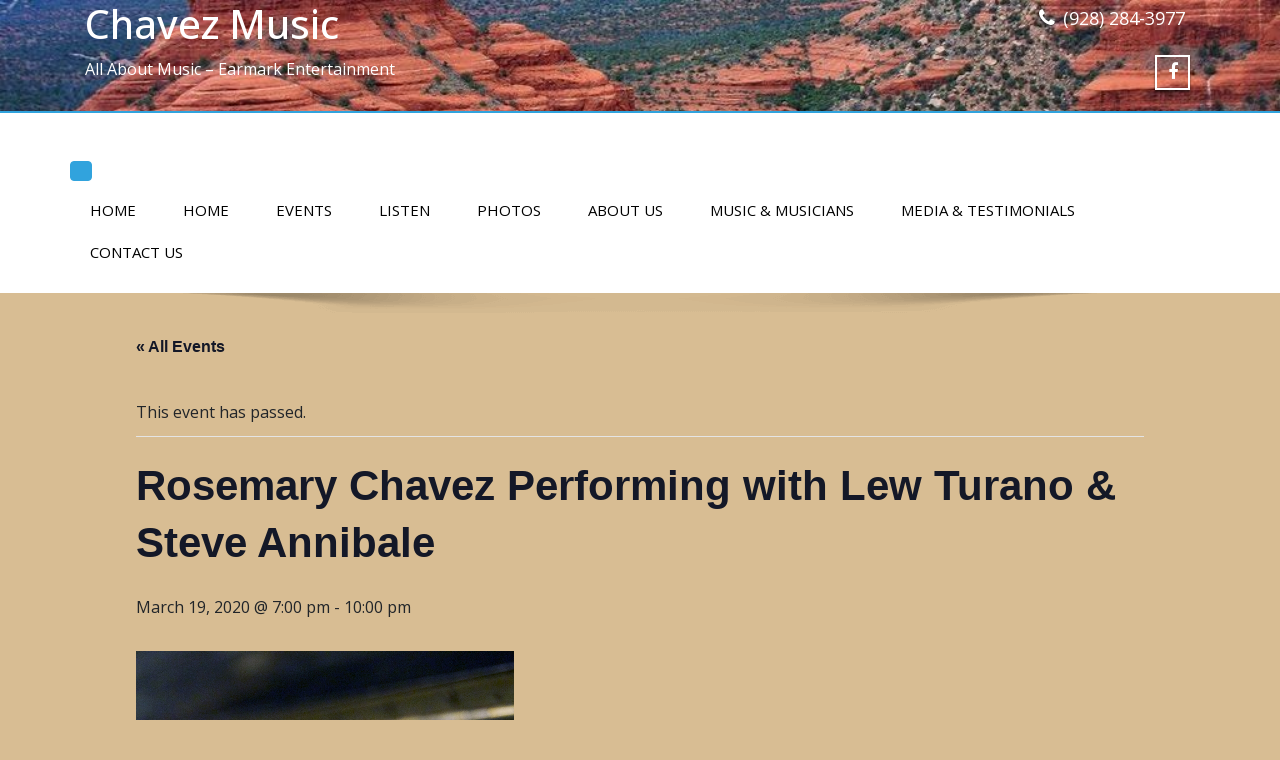

--- FILE ---
content_type: text/css
request_url: http://chavez-music.com/wp-content/themes/enigma-child/style.css?ver=4.1.1517374239
body_size: 1029
content:
/*
Theme Name: Enigma Child
Theme URI: http://weblizar.com/themes/enigma/
Template: enigma
Author: weblizar
Author URI: http://weblizar.com/
Description: Enigma is an incredibly superfine multipurpose responsive theme with WPML Compatible &amp; designed with a lot of care and love.The Theme has support of "WOOCOMMERCE" You can use it for your business, portfolio, blogging or any type of site.Enigma is Responsive and flexible based on BOOTSTRAP CSS framework that adapts your website to mobile devices and the desktop or any other viewing environment.We focused on usability across various devices, starting with smartphones.Enigma is a Cross-Browser Compatible theme that works on All leading web browsers.Enigma is Retina ready.It has 4 page layouts, 2 page templates, It has five widgets available (one sidebar, four footers), and using the sidebar widget also enables you to make a two-column design. In addition, footer widget display is automatically adjusted depending on how many are used.Enigma has Filkr as a custom widget to showing up your Flikr Photos .Custom menus to choose the menu in Primary Location that is in Header area of the site.In header area and footer of the theme offers Social Media Links to add your Social Links here. Enigma focusing on business template, awesome Caroufredsel slider, Powerful but simple Theme Options for full CMS control option to match your logo &amp; website, wide layout, light &amp; dark color skin, translation ready and many more. You can check the demo at http://demo.weblizar.com/enigma-free-theme/.
Tags: two-columns,three-columns,four-columns,custom-menu,right-sidebar,custom-background,featured-image-header,sticky-post,theme-options,threaded-comments,featured-images,flexible-header,translation-ready,rtl-language-support,E-Commerce,Education,Entertainment,Portfolio
Version: 4.1.1517374239
Updated: 2018-01-31 04:50:39

*/

